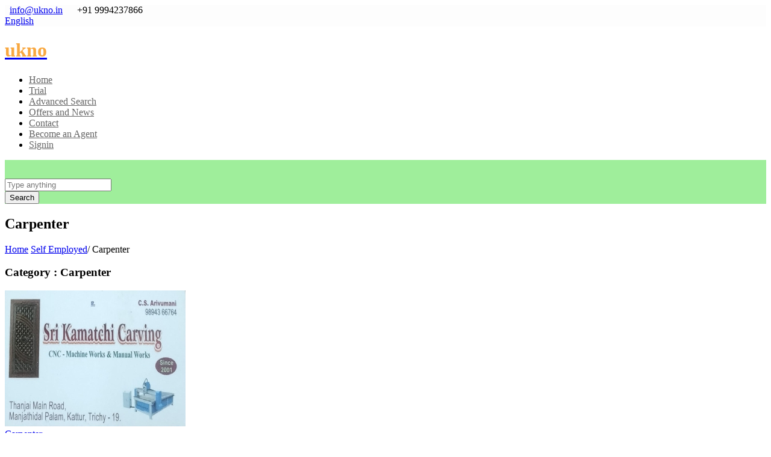

--- FILE ---
content_type: text/html; charset=UTF-8
request_url: https://ukno.in/show/categoryposts/24/Carpenter
body_size: 9717
content:
<!DOCTYPE html>
<html lang="en">
<head>
    <meta http-equiv="Content-Type" content="text/html; charset=UTF-8">
    <meta charset="utf-8">

    
        
   <title>Business listed under Carpenter | Ukno - You Know</title>
   <meta name="viewport" content="width=device-width, initial-scale=1, maximum-scale=1, user-scalable=0">
        <meta name="description" content="Business listed under ">
    <meta name="keywords" content=""/>
    <meta property="og:title" content="Ukno - You Know|Business listed under Carpenter" />
    <meta property="og:site_name" content="Ukno - You Know" />
    <meta property="og:url" content="https://ukno.in/show/categoryposts/24/Carpenter" />
    <meta property="og:description" content="Business listed under " />
    <meta property="og:type" content="article" />
        
    <meta name="revisit-after" content="3 days">

    <link rel="canonical" href="https://ukno.in/show/categoryposts/24/Carpenter" />    
    <link rel="icon" type="image/png" href="/application/modules/themes/views/default/assets/img/favicon.png">
      
    <!-- Styles -->
    <!-- Bootstrap CSS -->
    <link href="/application/modules/themes/views/default/assets/css/bootstrap.min.css" rel="stylesheet">
    <!-- Font awesome CSS -->
    <link href="/application/modules/themes/views/default/assets/css/font-awesome.min.css" rel="stylesheet">
    <!-- Magnific Popup -->
    <!-- <link href="/application/modules/themes/views/default/assets/css/magnific-popup.css" rel="stylesheet"> -->
    <!-- Owl carousel -->
    <!-- <link href="/application/modules/themes/views/default/assets/css/owl.carousel.css" rel="stylesheet"> -->

    <!-- <link rel="stylesheet" href="/application/modules/themes/views/default/assets/css/jquery.mCustomScrollbar.css"> -->

    <!-- CSS for this page -->

    <!-- Base style -->
    <link href="/application/modules/themes/views/default/assets/css/styles/style.css" rel="stylesheet">
    <!-- Skin CSS -->
    <!-- <link href="/application/modules/themes/views/default/assets/css/styles/skin-lblue.css" rel="stylesheet" id="color_theme"> -->

    <!-- Custom CSS. Type your CSS code in custom.css file -->
    <link href="/application/modules/themes/views/default/assets/css/custom.css" rel="stylesheet">

    <!-- <link href="/application/modules/themes/views/default/assets/css/map-icons.css" rel="stylesheet">
    <link href="/application/modules/themes/views/default/assets/css/styles/restaurant.css" rel="stylesheet">
    <link href="/application/modules/themes/views/default/assets/css/styles/real-estate.css" rel="stylesheet"> -->

    <script src="/application/modules/themes/views/default/assets/js/jquery-2.1.1.min.js" type="354cb806320c3aa3f1059e40-text/javascript"></script>

    <script src="/application/modules/themes/views/default/assets/js/jquery-migrate-1.2.1.min.js" type="354cb806320c3aa3f1059e40-text/javascript"></script>

    <!-- <script src="/application/modules/themes/views/default/assets/js/jquery.tooltipster.min.js"></script> -->

    

<style>
    .top-bar{
        background: #fdfdfd; 
    }
    
    .header-2{
        background: #ffffff; 
    }
    .header-2 .navy > ul > li > ul{
        background: #ffffff; 
        
    }
    .header-2 .navy > ul > li > a{
        color: #666    }
    .header-2 .navy ul ul li a{
        color: #666        
    }
   .header-2 .navy > ul > li > a:hover{
        color: #32c8de    }
    .header-2 .navy ul ul li a:hover{
        color: #32c8de        
    }
    .header-2 .navy > ul > .active > a{
        color: #32c8de    }
    .header-2 .navy ul ul .active a{
        color: #32c8de        
    }

    .real-estate .re-big-form{
        padding: 15px 0 0 0;
                background: #9fee9b;        
            }
    
</style>

<script type="354cb806320c3aa3f1059e40-text/javascript">var base_url = '/';</script> <!-- added on version 1.5 -->
<script type="354cb806320c3aa3f1059e40-text/javascript">var old_ie = 0;</script>
<!--[if lte IE 8]> <script type="text/javascript"> old_ie = 1; </script> < ![endif]-->

</head>



<body class="home" dir="ltr">

<!-- Outer Starts -->
<div class="outer">
<script type="354cb806320c3aa3f1059e40-text/javascript">
    var menu_title = 'MENU';
</script>
<!-- Top bar starts -->

 
<div class="top-bar">
    <div class="container">

        <!-- Contact starts -->
        <div class="tb-contact pull-left">
            <!-- Email -->
            <i class="fa fa-envelope color"></i>   <a href="/cdn-cgi/l/email-protection#583c3735393136183f35393134763b3735"><span class="__cf_email__" data-cfemail="c4adaaa2ab84b1afaaabeaadaa">[email&#160;protected]</span></a>
              
            <!-- Phone -->
            <i class="fa fa-phone color"></i>     +91 9994237866
        </div>
        <!-- Contact ends -->

            
        <!-- Langauge starts -->
        <div class="tb-language dropdown pull-right">
                        <a href="#" data-target="#" ><i class="fa fa-globe"></i> English</a>
            <!-- Dropdown menu with languages -->

            
        </div>
        <!-- Language ends -->

        <!-- Search section for responsive design -->
        <!--div class="tb-search pull-left">
            <a href="#" class="b-dropdown"><i class="fa fa-search square-2 rounded-1 bg-color white"></i></a>
            <div class="b-dropdown-block">
                <form role="form">
                    <div class="input-group">
                        <input type="text" class="form-control" placeholder="Type Something">
									<span class="input-group-btn">
										<button class="btn btn-color" type="button">Search</button>
									</span>
                    </div>
                </form>
            </div>
        </div-->
        <!-- Search section ends -->

        <!-- Social media starts -->
        <div class="tb-social pull-right">
            <div class="brand-bg text-right">
                <!-- Brand Icons -->
                <a target="_blank" href="https://www.facebook.com/ukno.in" class="facebook"><i class="fa fa-facebook square-2 rounded-1"></i></a>
                <a target="_blank" href="https://twitter.com/ukno_in" class="twitter"><i class="fa fa-twitter square-2 rounded-1"></i></a>
                <a target="_blank"href="https://www.linkedin.com/company/ukno-in" class="linkedin"><i class="fa fa-linkedin square-2 rounded-1"></i></a>
                <!--<a target="_blank" href="#" class="google-plus"><i class="fa fa-google-plus square-2 rounded-1"></i></a>
                <a target="_blank" href="#" class="pinterest"><i class="fa fa-pinterest square-2 rounded-1"></i></a>-->
            </div>
        </div>
        <!-- Social media ends -->

        <div class="clearfix"></div>
    </div>
</div>

 

<!-- Top bar ends -->
<!-- Header two Starts -->
<div class="header-2">

    <!-- Container -->
    <div class="container">
        <div class="row">
            <div class="col-md-2 col-sm-3">
                <!-- Logo section -->
                <!-- updated on version 1.6 -->
                <div class="logo">
                                       <a href="/"> <h1 class="logo-text" style="color:#f8a841">
                        ukno                    </h1></a>
                                    </div>
                <!-- end -->
            </div>
            <div class="col-md-10 col-sm-9">

                <!-- Navigation starts.  -->
                <div class="navy">
                    <ul class="pull-right">
                        
                        <li class="" >

	                    <a href="/">Home</a>

	                </li><li class="" >

	                    <a href="/enquiry">Trial</a>

	                </li><li class="" >

	                    <a href="/results">Advanced Search</a>

	                </li><li class="" >

	                    <a href="/offer">Offers and News</a>

	                </li><li class="" >

	                    <a href="/contact">Contact</a>

	                </li>                        
                        
                        <li class="">

                               <a class="signup" href="/contact">Become an Agent <?php//echo lang_key('signup')?></a>

                        </li>

                        
                        <li class="">

                            <a class="signin" href="#">Signin</a>

                        </li>

                                                
                    </ul>
                </div>
                <!-- Navigation ends -->

            </div>

        </div>
    </div>
</div>




<!-- Main content starts -->
<div class="main-block">
    <!-- file updated on version 1.8 -->
<link href="/application/modules/themes/views/default/assets/jquery-ui/jquery-ui.css" rel="stylesheet">
<script data-cfasync="false" src="/cdn-cgi/scripts/5c5dd728/cloudflare-static/email-decode.min.js"></script><script src="/application/modules/themes/views/default/assets/jquery-ui/jquery-ui.js" type="354cb806320c3aa3f1059e40-text/javascript"></script>

<link href="/application/modules/themes/views/default/assets/css/select2.css" rel="stylesheet">
<script src="/application/modules/themes/views/default/assets/js/select2.js" type="354cb806320c3aa3f1059e40-text/javascript"></script>
<div class="real-estate">
    <div class="re-big-form">
        <div class="container">
            <!-- Nav tab style 2 starts -->
            <div class="nav-tabs-two buy-sell-tab">
                <!-- Nav tabs -->
                <ul class="nav nav-tabs">
                </ul>
                <!-- Tab content -->
                <div class="tab-content">
                    <div class="tab-pane fade in active" id="tab-1">

                        <form role="form" action="/show/advfilter" method="post">
                            
                            
                            
            <div class="row">     
                <div class="col-md-4 col-sm-4 col-xs-12" style="display:none">
                                    <div class="form-group">
                                        <label>Distance around my position: <span class="price-range-amount-view" id="amount"></span></label>
                                        <div class="clearfix"></div>
                                        <a href="javascript:void(0);" onclick="if (!window.__cfRLUnblockHandlers) return false; findLocation()" class="btn btn-orange btn-xs find-my-location" data-toggle="tooltip" data-placement="top" data-original-title="Identify my location" data-cf-modified-354cb806320c3aa3f1059e40-=""><i class="fa fa-location-arrow"></i></a>
                                        <div id="slider-price-sell" class="price-range-slider"></div>
                                        <input type="hidden" id="price-slider-sell" name="distance" value="500">
                                        <input type="hidden" id="geo_lat" name="geo_lat" value="">
                                        <input type="hidden" id="geo_lng" name="geo_lng" value="">

                                    </div>
                                </div>
                                
              <div class="col-md-12">
                <div class="input-group input-group-lg">
        
                    <!--<input type="text" class="form-control">-->
                    
                    <input class="form-control" type="text" placeholder="Type anything" value="" name="plainkey">
                
                    <div class="input-group-btn">
                        <button type="submit" class="btn btn-search btn-info" style="margin-top:0">
                            <span class="glyphicon glyphicon-search"></span>
                            <span class="label-icon">Search</span>
                        </button>
                    </div>
                </div>  
                 </div> 
                
                 </div> 
                            
                            
                            
                            
                        </form>

                    </div>

                </div>
            </div>
        </div>
    </div>
</div>
<script type="354cb806320c3aa3f1059e40-text/javascript">

    var ua = navigator.userAgent.toLowerCase();
    var isAndroid = ua.indexOf("android") > -1; //&& ua.indexOf("mobile");

    // added on version 1.5
    var isChrome = /Chrome/.test(navigator.userAgent) && /Google Inc/.test(navigator.vendor);
    var isSsl = '0';
    //end

    jQuery(window).resize(function(){
        if(!isAndroid) {
            $('.chosen-select').select2({
                theme: "classic"
            });
        }
    });

    $(document).ready(function(){
        if(!isAndroid) {
            $('.chosen-select').select2({
                theme: "classic"
            });
        }
        //else
         $('.chosen-select').select2();
        
        var distance_unit = 'kms';

        $("#slider-price-sell").slider({

            min: 1,

            max: 500,

            value: 25,

            slide: function (event, ui) {

                $("#price-slider-sell").val(ui.value);
                $("#amount").html( ui.value + ' ' + distance_unit );

            }

        });
        $("#amount").html($( "#slider-price-sell" ).slider( "value") + ' ' + distance_unit);


    });

    // updated on version 1.5
    function findLocation()
    {
        if(isChrome==true && isSsl==0)
        {
            var r = confirm("Location service by google is not available for non ssl sites(Only in Chrome browser). Do you want to use your ip address for getting your location ? NB- The result may not be exactly same as google");
            if(r==true)
            {
                $.get("//ipinfo.io", function(response) {
                var arr = response.loc.split(",");

                        $('#geo_lat').val(arr[0]);
                        $('#geo_lng').val(arr[1]);

                }, "jsonp");
                
            }
        }
        else
        {
            if(!!navigator.geolocation) {

                navigator.geolocation.getCurrentPosition(function(position) {

                    $('#geo_lat').val(position.coords.latitude);
                    $('#geo_lng').val(position.coords.longitude);


                });

            } else {
                alert('No Geolocation Support.');
            }            
        }
    }
    //end

    $(document).ready(function(){

        var site_url = '/';
        jQuery('#country').change(function(){
            // jQuery('#city').val('');
            // jQuery('#selected_city').val('');
            var val = jQuery(this).val();
            
            var loadUrl = site_url+'/show/get_locations_by_parent_ajax/'+val;

            jQuery.post(
                loadUrl,
                {},
                function(responseText){
                                        jQuery('#state').html(responseText);
                    var sel_country = '';
                    var sel_state   = '';
                    if(val==sel_country)
                    jQuery('#state').val(sel_state);
                    else
                    jQuery('#state').val('');
                    jQuery('#state').focus();
                    jQuery('#state').trigger('change');
                    
                }
            );
         }).change();

        var city_field_type =  'dropdown' ;

            jQuery('#state').change(function(){
                                var val = jQuery(this).val();
                var sel_state   = '';
                var sel_city   = '';
                var city   = '';
                
                if(city_field_type=='dropdown')
                populate_city(val); //populate the city drop down

                if(val==sel_state)
                {
                    jQuery('#selected_city').val(sel_city);
                    jQuery('#city').val(city);
                }
                else
                {
                    jQuery('#selected_city').val('');
                    jQuery('#city').val('');            
                }
                
            }).change();

    });

function populate_city(parent) {
    var site_url = '/';
    //alert(parent)
    var loadUrl = site_url+'/show/get_city_val_dropdown_by_parent_ajax/'+parent;
        jQuery.post(
            loadUrl,
            {},
            function(responseText){
                jQuery('#city_dropdown').html(responseText);
                var sel_city   = '';
                jQuery('#city_dropdown').val(sel_city);
            }
        );
}
</script>
<!-- property search big form --><!-- Page heading two starts -->
    <div class="page-heading-two">
      <div class="container">
        <h2>Carpenter</h2>
        <div class="breads">
            <a href="/">Home</a> 
            <a href="/show/categoryposts/22/Self-Employed">Self Employed</a>/            Carpenter        </div>
        <div class="clearfix"></div>
      </div>
    </div>   
    
<!-- Container -->
<div class="container">

    <div class="row">

        <div class="col-md-9 col-sm-12 col-xs-12">
            <div class="block-heading-two">
                <h3><span><i class="fa fa-folder"></i> Category : Carpenter</span>
                   
                </h3>   
            </div>
            <span class="recent-posts">
            </span>

            <div class="recent-loading"> 
         <div class="clearfix"></div><div class="img-box-4 text-center">
        <div class="col-md-4 col-sm-6">
        <div class="img-box-4-item">
            <!-- Image style one starts -->

            <div class="image-style-one">
                <!-- Image -->
                <a href="/ads/6684d978a8691/Carpenter/Sri-Kamatchi-Carving">
                    <img class="img-responsive" alt="Sri Kamatchi Carving" src="/uploads/thumbs/Sri_Kamatchi_Carving_featured_156025157.jpeg">                        <!-- image hover style for image #1 -->
                </a>

            </div>

            <div class="img-box-4-content">
                

                                                <a class="b-tooltip" title="Carpenter" href="/show/categoryposts/24/Carpenter"><i class="category-fa-icon fa fa-wrench bg-lblue"></i></a>
                <!--<div class="cat-title">Carpenter</div>-->
                <div class="cat-title"><a href="/location-posts/22952/city/Trichy/Carpenter">Carpenter</a></div>
                <h4 class="item-title"><a href="/ads/6684d978a8691/Carpenter/Sri-Kamatchi-Carving">Sri Kamatchi Carving</a></h4><!-- updated onversion 1.6 -->
                <div class="bor bg-red"></div>
                <div class="row">

                    <div class="col-xs-12 col-sm-12 col-md-12 info-dta info-price">
                                                                        <a href="/ads/6684d978a8691/Carpenter/Sri-Kamatchi-Carving#review">
                        <span class="stars "><i class="fa fa-star "></i><i class="fa fa-star "></i><i class="fa fa-star "></i><i class="fa fa-star "></i><i class="fa fa-star "></i></span>                        </a>
                    </div>
                </div>
                <div class="row">
                    <div class="col-xs-12 col-sm-12 col-md-12 info-dta"><a href="/location-posts/22952/city/Trichy">Trichy</a></div>
                </div>
                <!--<div class="row">
                                        <div class="col-xs-12 col-sm-12 col-md-12 info-dta info-phone"><i class="fa fa-phone"></i> &nbsp;9894366764</div>
                                    </div>-->
                <div class="clearfix"></div>
            </div>
        </div>
    </div>                

        <div class="col-md-4 col-sm-6">
        <div class="img-box-4-item">
            <!-- Image style one starts -->

            <div class="image-style-one">
                <!-- Image -->
                <a href="/ads/695b4ace87692/Carpenter/Paramasivam-Carpenter-Work">
                    <img class="img-responsive" alt="Paramasivam Carpenter Work" src="/uploads/thumbs/Paramasivam_Carpenter_Work_featured_1801000882.jpg">                        <!-- image hover style for image #1 -->
                </a>

            </div>

            <div class="img-box-4-content">
                

                                                <a class="b-tooltip" title="Carpenter" href="/show/categoryposts/24/Carpenter"><i class="category-fa-icon fa fa-wrench bg-green"></i></a>
                <!--<div class="cat-title">Carpenter</div>-->
                <div class="cat-title"><a href="/location-posts/18194/city/%C2%A0Ayanavaram/Carpenter">Carpenter</a></div>
                <h4 class="item-title"><a href="/ads/695b4ace87692/Carpenter/Paramasivam-Carpenter-Work">Paramasivam Carpente...</a></h4><!-- updated onversion 1.6 -->
                <div class="bor bg-red"></div>
                <div class="row">

                    <div class="col-xs-12 col-sm-12 col-md-12 info-dta info-price">
                                                                        <a href="/ads/695b4ace87692/Carpenter/Paramasivam-Carpenter-Work#review">
                        <span class="stars "><i class="fa fa-star "></i><i class="fa fa-star "></i><i class="fa fa-star "></i><i class="fa fa-star "></i><i class="fa fa-star "></i></span>                        </a>
                    </div>
                </div>
                <div class="row">
                    <div class="col-xs-12 col-sm-12 col-md-12 info-dta"><a href="/location-posts/18194/city/%C2%A0Ayanavaram"> Ayanavaram</a></div>
                </div>
                <!--<div class="row">
                                        <div class="col-xs-12 col-sm-12 col-md-12 info-dta info-phone"><i class="fa fa-phone"></i> &nbsp;9566057280</div>
                                    </div>-->
                <div class="clearfix"></div>
            </div>
        </div>
    </div>                

        <div class="col-md-4 col-sm-6">
        <div class="img-box-4-item">
            <!-- Image style one starts -->

            <div class="image-style-one">
                <!-- Image -->
                <a href="/ads/6688e9a9c48e1/Carpenter/Sri-Venkateshwara-Wood-Carving">
                    <img class="img-responsive" alt="Sri Venkateshwara Wood Carving" src="/uploads/thumbs/Sri_Venkateshwara_Wood_Carving_featured_1364657305.jpg">                        <!-- image hover style for image #1 -->
                </a>

            </div>

            <div class="img-box-4-content">
                

                                                <a class="b-tooltip" title="Carpenter" href="/show/categoryposts/24/Carpenter"><i class="category-fa-icon fa fa-wrench bg-orange"></i></a>
                <!--<div class="cat-title">Carpenter</div>-->
                <div class="cat-title"><a href="/location-posts/24508/city/Anekal/Carpenter">Carpenter</a></div>
                <h4 class="item-title"><a href="/ads/6688e9a9c48e1/Carpenter/Sri-Venkateshwara-Wood-Carving">Sri Venkateshwara Wo...</a></h4><!-- updated onversion 1.6 -->
                <div class="bor bg-red"></div>
                <div class="row">

                    <div class="col-xs-12 col-sm-12 col-md-12 info-dta info-price">
                                                                        <a href="/ads/6688e9a9c48e1/Carpenter/Sri-Venkateshwara-Wood-Carving#review">
                        <span class="stars "><i class="fa fa-star "></i><i class="fa fa-star "></i><i class="fa fa-star "></i><i class="fa fa-star "></i><i class="fa fa-star "></i></span>                        </a>
                    </div>
                </div>
                <div class="row">
                    <div class="col-xs-12 col-sm-12 col-md-12 info-dta"><a href="/location-posts/24508/city/Anekal">Anekal</a></div>
                </div>
                <!--<div class="row">
                                        <div class="col-xs-12 col-sm-12 col-md-12 info-dta info-phone"><i class="fa fa-phone"></i> &nbsp;9449113765</div>
                                    </div>-->
                <div class="clearfix"></div>
            </div>
        </div>
    </div>                

        <div class="col-md-4 col-sm-6">
        <div class="img-box-4-item">
            <!-- Image style one starts -->

            <div class="image-style-one">
                <!-- Image -->
                <a href="/ads/696484ab86c1f/Carpenter/RMS-Wood-Works">
                    <img class="img-responsive" alt="RMS Wood Works" src="/uploads/thumbs/RMS_Wood_Works_featured_1753370491.jpg">                        <!-- image hover style for image #1 -->
                </a>

            </div>

            <div class="img-box-4-content">
                

                                                <a class="b-tooltip" title="Carpenter" href="/show/categoryposts/24/Carpenter"><i class="category-fa-icon fa fa-wrench bg-red"></i></a>
                <!--<div class="cat-title">Carpenter</div>-->
                <div class="cat-title"><a href="/location-posts/24260/city/Cuddalore/Carpenter">Carpenter</a></div>
                <h4 class="item-title"><a href="/ads/696484ab86c1f/Carpenter/RMS-Wood-Works">RMS Wood Works</a></h4><!-- updated onversion 1.6 -->
                <div class="bor bg-red"></div>
                <div class="row">

                    <div class="col-xs-12 col-sm-12 col-md-12 info-dta info-price">
                                                                        <a href="/ads/696484ab86c1f/Carpenter/RMS-Wood-Works#review">
                        <span class="stars "><i class="fa fa-star "></i><i class="fa fa-star "></i><i class="fa fa-star "></i><i class="fa fa-star "></i><i class="fa fa-star "></i></span>                        </a>
                    </div>
                </div>
                <div class="row">
                    <div class="col-xs-12 col-sm-12 col-md-12 info-dta"><a href="/location-posts/24260/city/Cuddalore">Cuddalore</a></div>
                </div>
                <!--<div class="row">
                                        <div class="col-xs-12 col-sm-12 col-md-12 info-dta info-phone"><i class="fa fa-phone"></i> &nbsp;9944761011</div>
                                    </div>-->
                <div class="clearfix"></div>
            </div>
        </div>
    </div>                

        <div class="col-md-4 col-sm-6">
        <div class="img-box-4-item">
            <!-- Image style one starts -->

            <div class="image-style-one">
                <!-- Image -->
                <a href="/ads/694ce451238dc/Carpenter/Deva-Carpenter-Service">
                    <img class="img-responsive" alt="Deva Carpenter Service" src="/uploads/thumbs/Deva_Carpenter_Service_featured_888963649.jpg">                        <!-- image hover style for image #1 -->
                </a>

            </div>

            <div class="img-box-4-content">
                

                                                <a class="b-tooltip" title="Carpenter" href="/show/categoryposts/24/Carpenter"><i class="category-fa-icon fa fa-wrench bg-lblue"></i></a>
                <!--<div class="cat-title">Carpenter</div>-->
                <div class="cat-title"><a href="/location-posts/24362/city/Chennai/Carpenter">Carpenter</a></div>
                <h4 class="item-title"><a href="/ads/694ce451238dc/Carpenter/Deva-Carpenter-Service">Deva Carpenter Servi...</a></h4><!-- updated onversion 1.6 -->
                <div class="bor bg-red"></div>
                <div class="row">

                    <div class="col-xs-12 col-sm-12 col-md-12 info-dta info-price">
                                                                        <a href="/ads/694ce451238dc/Carpenter/Deva-Carpenter-Service#review">
                        <span class="stars "><i class="fa fa-star "></i><i class="fa fa-star "></i><i class="fa fa-star "></i><i class="fa fa-star "></i><i class="fa fa-star "></i></span>                        </a>
                    </div>
                </div>
                <div class="row">
                    <div class="col-xs-12 col-sm-12 col-md-12 info-dta"><a href="/location-posts/24362/city/Chennai">Chennai</a></div>
                </div>
                <!--<div class="row">
                                        <div class="col-xs-12 col-sm-12 col-md-12 info-dta info-phone"><i class="fa fa-phone"></i> &nbsp;9962824050</div>
                                    </div>-->
                <div class="clearfix"></div>
            </div>
        </div>
    </div>                

        <div class="col-md-4 col-sm-6">
        <div class="img-box-4-item">
            <!-- Image style one starts -->

            <div class="image-style-one">
                <!-- Image -->
                <a href="/ads/696484ab8b2be/Carpenter/Rohit-Wood-Works-%26-Interiors">
                    <img class="img-responsive" alt="Rohit Wood Works & Interiors" src="/uploads/thumbs/Rohit_Wood_Works_Interiors_featured_621426273.jpg">                        <!-- image hover style for image #1 -->
                </a>

            </div>

            <div class="img-box-4-content">
                

                                                <a class="b-tooltip" title="Carpenter" href="/show/categoryposts/24/Carpenter"><i class="category-fa-icon fa fa-wrench bg-green"></i></a>
                <!--<div class="cat-title">Carpenter</div>-->
                <div class="cat-title"><a href="/location-posts/16899/city/Kulathur/Carpenter">Carpenter</a></div>
                <h4 class="item-title"><a href="/ads/696484ab8b2be/Carpenter/Rohit-Wood-Works-%26-Interiors">Rohit Wood Works & I...</a></h4><!-- updated onversion 1.6 -->
                <div class="bor bg-red"></div>
                <div class="row">

                    <div class="col-xs-12 col-sm-12 col-md-12 info-dta info-price">
                                                                        <a href="/ads/696484ab8b2be/Carpenter/Rohit-Wood-Works-%26-Interiors#review">
                        <span class="stars "><i class="fa fa-star "></i><i class="fa fa-star "></i><i class="fa fa-star "></i><i class="fa fa-star "></i><i class="fa fa-star "></i></span>                        </a>
                    </div>
                </div>
                <div class="row">
                    <div class="col-xs-12 col-sm-12 col-md-12 info-dta"><a href="/location-posts/16899/city/Kulathur">Kulathur</a></div>
                </div>
                <!--<div class="row">
                                        <div class="col-xs-12 col-sm-12 col-md-12 info-dta info-phone"><i class="fa fa-phone"></i> &nbsp;9865982110</div>
                                    </div>-->
                <div class="clearfix"></div>
            </div>
        </div>
    </div>                

    </div>
<div class="clearfix"></div>
<ul class="pagination"><li class="active"><a href="#">1</a></li><li><a href="/show/categoryposts/24/Carpenter/6">2</a></li><li><a href="/show/categoryposts/24/Carpenter/12">3</a></li><li><a href="/show/categoryposts/24/Carpenter/18">4</a></li><li><a href="/show/categoryposts/24/Carpenter/24">5</a></li><li><a href="/show/categoryposts/24/Carpenter/30">6</a></li><li><a href="/show/categoryposts/24/Carpenter/6">&gt;</a></li></ul>            </div>

          <!--   <a href="" class="load-more-recent btn btn-blue" style="width:100%">Load More</a> -->
            <script type="354cb806320c3aa3f1059e40-text/javascript">
            /*jQuery(document).ready(function(){

                var per_page = '6';
                var recent_count = '6';

                jQuery('.list-switcher a').click(function(e){
                    jQuery('.list-switcher a').removeClass('selected');
                    jQuery(this).addClass('selected');
                    e.preventDefault();
                    var target = jQuery(this).attr('target');
                    var loadUrl = jQuery(this).attr('href');
                    jQuery('.recent-loading').show();
                    jQuery.post(
                        loadUrl,
                        {},
                        function(responseText){
                            jQuery('.'+target).html(responseText);
                            jQuery('.recent-loading').hide();
                            if(jQuery('.recent-posts > div').children().length<recent_count)
                            {
                                jQuery('.load-more-recent').hide();
                            }
                            fix_grid_height();
                        }
                    );
                });

                jQuery('.load-more-recent').click(function(e){
                        e.preventDefault();
                        var next = parseInt(recent_count)+parseInt(per_page);
                        jQuery('.list-switcher a').each(function(){
                            var url = jQuery(this).attr('href');
                            url = url.replace('/'+recent_count+'/','/'+next+'/');
                            jQuery(this).attr('href',url);
                        });
                        recent_count = next;
                        jQuery('.list-switcher > .selected').trigger('click');
                });
            });*/
            </script>
        </div>


        <div class="col-md-3 col-sm-12 col-xs-12">
            <div class="sidebar">
                                 <div class="s-widget">
                    <!-- Heading -->
                    <h5><i class="fa fa-sun-o color"></i>&nbsp; All sub categories</h5>
                    <!-- Widgets Content -->
                    <div class="widget-content hot-properties">
                                                    <ul class="list-unstyled list-6">
                                                                    <li class="col-xs-12 col-sm-6 col-md-12 col-lg-12"><a href="/show/categoryposts/2/Astrologer">Astrologer <!-- <span dir="rtl" class="color">(133)</span> --></a></li>
                                    </li>
                                                                    <li class="col-xs-12 col-sm-6 col-md-12 col-lg-12"><a href="/show/categoryposts/51/Borewells">Borewells <!-- <span dir="rtl" class="color">(29)</span> --></a></li>
                                    </li>
                                                                    <li class="col-xs-12 col-sm-6 col-md-12 col-lg-12"><a href="/show/categoryposts/24/Carpenter">Carpenter <!-- <span dir="rtl" class="color">(56)</span> --></a></li>
                                    </li>
                                                                    <li class="col-xs-12 col-sm-6 col-md-12 col-lg-12"><a href="/show/categoryposts/55/Centring-%26--Shuttering">Centring &  Shuttering <!-- <span dir="rtl" class="color">(8)</span> --></a></li>
                                    </li>
                                                                    <li class="col-xs-12 col-sm-6 col-md-12 col-lg-12"><a href="/show/categoryposts/42/Cook">Cook <!-- <span dir="rtl" class="color">(74)</span> --></a></li>
                                    </li>
                                                                    <li class="col-xs-12 col-sm-6 col-md-12 col-lg-12"><a href="/show/categoryposts/105/Electrical-and-Plumbing">Electrical and Plumbing <!-- <span dir="rtl" class="color">(445)</span> --></a></li>
                                    </li>
                                                                    <li class="col-xs-12 col-sm-6 col-md-12 col-lg-12"><a href="/show/categoryposts/25/Electrician">Electrician <!-- <span dir="rtl" class="color">(36)</span> --></a></li>
                                    </li>
                                                                    <li class="col-xs-12 col-sm-6 col-md-12 col-lg-12"><a href="/show/categoryposts/5/Insurance-Agent">Insurance Agent <!-- <span dir="rtl" class="color">(38)</span> --></a></li>
                                    </li>
                                                                    <li class="col-xs-12 col-sm-6 col-md-12 col-lg-12"><a href="/show/categoryposts/23/Plumber">Plumber <!-- <span dir="rtl" class="color">(40)</span> --></a></li>
                                    </li>
                                                                    <li class="col-xs-12 col-sm-6 col-md-12 col-lg-12"><a href="/show/categoryposts/106/Progithar">Progithar <!-- <span dir="rtl" class="color">(16)</span> --></a></li>
                                    </li>
                                                                    <li class="col-xs-12 col-sm-6 col-md-12 col-lg-12"><a href="/show/categoryposts/168/Wood-Statues">Wood Statues <!-- <span dir="rtl" class="color">(15)</span> --></a></li>
                                    </li>
                                                            </ul>
                                            </div>
                </div>
                <div style="clear:both"></div>

                <!-- Search Widget -->
<div class="s-widget">
    <!-- Heading -->
    <h5><i class="fa fa-search color"></i>  Search</h5>
    <!-- Widgets Content -->
    <div class="widget-content search">
        <form role="form" action="/show/advfilter" method="post">
            <div class="input-group">
                <input class="form-control" type="text" placeholder="Type something" value="" name="plainkey">


                <span class="input-group-btn">
                    <button type="submit" class="btn btn-color">Search</button>
                </span>
            </div>
        </form>
    </div>
</div>
<span><img class="img-responsive" alt="Ad1" src="https://ukno.in/uploads/images/300x250.png"></span><div class="s-widget">
	<!-- Heading -->
	<!--<h5><i class="fa fa-facebook color"></i>Find us on Facebook</h5>-->
	<!-- Widgets Content

	<iframe id="fb-like-box" src="#" scrolling="no" frameborder="0" style="border:none; overflow:hidden; height:290px;" allowTransparency="true"></iframe>
	<script type="text/javascript">
		jQuery(document).ready(function(){
			jQuery('#fb-like-box').css('width','98%');
			jQuery('#fb-like-box').css('margin-top','5px');
		});
	</script>
</div>
<div class="clearfix"></div>-->
<div class="s-widget">
    <!-- Heading -->
    <h5><i class="fa fa-map-marker color"></i>  Top Locations</h5>
    <!-- Widgets Content -->

    <div class="widget-content categories">
    	<ul class="list-6">

<li class="col-xs-12 col-sm-6 col-md-12 col-lg-12">
<a href="/location-posts/24362/city/Chennai">Chennai </a>
</li>
<li class="col-xs-12 col-sm-6 col-md-12 col-lg-12">
<a href="/location-posts/8401/city/Coimbatore">Coimbatore </a>
</li>
<li class="col-xs-12 col-sm-6 col-md-12 col-lg-12">
<a href="/location-posts/24290/city/Mayiladuthurai">Mayiladuthurai </a>
</li>

<li class="col-xs-12 col-sm-6 col-md-12 col-lg-12">
<a href="/location-posts/24406/city/Madurai">Madurai </a>
</li>
<li class="col-xs-12 col-sm-6 col-md-12 col-lg-12">
<a href="/location-posts/5497/city/Sirkali">Sirkali </a>
</li>
<li class="col-xs-12 col-sm-6 col-md-12 col-lg-12">
<a href="/location-posts/16169/city/Krishnagiri">Krishnagiri </a>
</li>
<li class="col-xs-12 col-sm-6 col-md-12 col-lg-12">
<a href="/location-posts/5615/city/Perambur">Perambur </a>
</li>
<li class="col-xs-12 col-sm-6 col-md-12 col-lg-12">
<a href="/location-posts/15226/city/Tirunelveli">Tirunelveli </a>
</li>
<li class="col-xs-12 col-sm-6 col-md-12 col-lg-12">
<a href="/location-posts/22952/city/Trichy">Trichy </a>
</li>
<li class="col-xs-12 col-sm-6 col-md-12 col-lg-12">
<a href="/location-posts/5483/city/Tiruchirappalli">Tiruchirappalli </a>
</li>
<li class="col-xs-12 col-sm-6 col-md-12 col-lg-12">
<a href="/location-posts/9631/city/Thanjavur">Thanjavur </a>
</li>
<li class="col-xs-12 col-sm-6 col-md-12 col-lg-12">
<a href="/location-posts/24408/city/Salem">Salem </a>
</li>
<li class="col-xs-12 col-sm-6 col-md-12 col-lg-12">
<a href="/location-posts/13285/city/Tirupathur">Tirupathur </a>
</li>
<li class="col-xs-12 col-sm-6 col-md-12 col-lg-12">
<a href="/location-posts/5459/city/Tiruppur">Tiruppur </a>
</li>
<li class="col-xs-12 col-sm-6 col-md-12 col-lg-12">
<a href="/location-posts/5448/city/Erode">Erode </a>
</li>
<li class="col-xs-12 col-sm-6 col-md-12 col-lg-12">
<a href="/location-posts/24268/city/Puducherry">Puducherry </a>
</li>
<li class="col-xs-12 col-sm-6 col-md-12 col-lg-12">
<a href="/location-posts/5407/city/Hosur">Hosur </a>
</li>
<li class="col-xs-12 col-sm-6 col-md-12 col-lg-12">
<a href="/location-posts/17152/city/Alathur">Alathur </a>
</li>
<li class="col-xs-12 col-sm-6 col-md-12 col-lg-12">
<a href="/location-posts/13535/city/Kancheepuram">Kancheepuram </a>
</li>
<li class="col-xs-12 col-sm-6 col-md-12 col-lg-12">
<a href="/location-posts/24289/city/Kuttalam">Kuttalam </a>
</li>
<li class="col-xs-12 col-sm-6 col-md-12 col-lg-12">
<a href="/location-posts/8407/city/Alandur">Alandur </a>
</li>
<li class="col-xs-12 col-sm-6 col-md-12 col-lg-12">
<a href="/location-posts/8404/city/Kanniyakumari">Kanniyakumari </a>
</li>
<li class="col-xs-12 col-sm-6 col-md-12 col-lg-12">
<a href="/location-posts/22658/city/Kumbakonam">Kumbakonam </a>
</li>
<li class="col-xs-12 col-sm-6 col-md-12 col-lg-12">
<a href="/location-posts/5576/city/Palayamkottai">Palayamkottai </a>
</li>
<li class="col-xs-12 col-sm-6 col-md-12 col-lg-12">
<a href="/location-posts/8539/city/Cuddalore">Cuddalore </a>
</li>
<li class="col-xs-12 col-sm-6 col-md-12 col-lg-12">
<a href="/location-posts/5391/city/Sriperumbudur">Sriperumbudur </a>
</li>

<li class="col-xs-12 col-sm-6 col-md-12 col-lg-12">
<a href="/location-posts/15553/city/Tenkasi">Tenkasi </a>
</li>
<li class="col-xs-12 col-sm-6 col-md-12 col-lg-12">
<a href="/location-posts/5606/city/Sembanarkoil">Sembanarkoil </a>
</li>

<li class="col-xs-12 col-sm-6 col-md-12 col-lg-12">
<a href="/location-posts/24331/city/Dindigul">Dindigul </a>
</li>
<li class="col-xs-12 col-sm-6 col-md-12 col-lg-12">
<a href="/location-posts/22720/city/Karur">Karur </a>
</li>
<li class="col-xs-12 col-sm-6 col-md-12 col-lg-12">
<a href="/location-posts/9343/city/Thiruvarur">Thiruvarur </a>
</li>
<li class="col-xs-12 col-sm-6 col-md-12 col-lg-12">
<a href="/location-posts/8408/city/Ambattur">Ambattur </a>
</li>
</ul>
    </div>
</div>
<div style="clear:both"></div><div class="s-widget">
    <!-- Heading -->
    <h5><i class="fa fa-folder color"></i>&nbsp; Featured posts</h5>
    <!-- Widgets Content -->
    <div class="widget-content hot-properties">
                    <div class="alert alert-info">No Posts</div>
            </div>
</div>
<div class="clearfix"></div>            </div>
        </div>

    </div>
</div>
</div>

<!-- Main content ends -->
<!-- Footer Starts -->
<div class="foot">
    <!-- Container -->
    <div class="container">
        <div class="row">
            <div class="col-md-6 col-sm-6">
                <!-- Foot Item -->
                <div class="foot-item">
                                    </div>
            </div>  
            <div class="col-md-6 col-sm-6">
                <!-- Foot Item -->
                <div class="foot-item">
                    <!-- Heading -->
                    <h5 class="bold"><i class="fa fa-user"></i>  About</h5>
                    <p>We at ukno.in strive hard to pipe data from still unexplored world. The information you know from ukno.in will help you with multiple choices to make a better decision.  </p>
                    <div class="brand-bg">
                        <!-- Social Media Icons -->
                        <a class="facebook" target="_blank" href="https://www.facebook.com/ukno.in"><i class="fa fa-facebook circle-3"></i></a>
                        <a class="twitter" target="_blank" href="https://twitter.com/ukno_in"><i class="fa fa-twitter circle-3"></i></a>
                        <a class="linkedin" target="_blank" href="https://www.linkedin.com/company/ukno-in"><i class="fa fa-linkedin circle-3"></i></a>
                       <!-- <a class="google-plus" href="#"><i class="fa fa-google-plus circle-3"></i></a>
                        <a class="pinterest" href="#"><i class="fa fa-pinterest circle-3"></i></a>
                        <a class="pinterest" href="#"><i class="fa fa-feed circle-3"></i></a>-->
                    </div>

<div class="clearfix" style="height: 0px"></div>
    <h5 class="widget-title">Site Map</h5>
    <a href="/sitemap">Show site map</a>
                </div>
            </div>
            <!-- <div class="col-md-4 col-sm-4"> -->
                <!-- Foot Item -->
                <!-- <div class="foot-item">
                    <h5 class="bold"><i class="fa fa-suitcase"></i>  Introduction</h5>
                        <div class="widget-body">
                            <p>Lorem ipsum dolor sit amet, consectetur adipisicing elit. Excepturi, dolores, quibusdam architecto voluptatem amet fugiat nesciunt placeat provident cumque accusamus itaque voluptate modi quidem dolore optio velit hic iusto vero praesentium repellat commodi ad id expedita cupiditate repellendus possimus unde?</p>
                        </div>                </div>
            </div> -->
        </div>
    </div>
</div>
<footer>
    <!-- Container -->
    <div class="container">
        <!-- Footer Content -->
            <!-- Paragraph -->
            <p class="pull-left">Ukno.in 2018-24, all rights reserved | Powered by <a href="https://ukno.in/">UknoDirectory</a></p>
            <ul class="list-inline pull-right">
    <li><a href="/">Home</a></li>
    <li><a href="/page/about">About</a></li>
    <li><a href="/locations">Locations</a></li>
    <li><a href="/contact">Contact</a></li>
    <li><a href="/contact">Become an Agent</a></li>
    <li><a href="/page/privacy_policy">Privacy Policy</a></li>
    <li><a href="/page/terms_and_conditions">Terms and Condition</a></li>
    <!--<li><a href="/choose-package">Pricing</a></li>-->
</ul>            <!-- Clearfix -->
            <div class="clearfix"></div>
    </div>
</footer>

</div>
    <!-- JavaScript libs are placed at the end of the document so the pages load faster -->

<!--    <script src="http://netdna.bootstrapcdn.com/bootstrap/3.0.0/js/bootstrap.min.js"></script>-->


    <span class="totop"><a href="#"><i class="fa fa-angle-up bg-color"></i></a></span>

    
    <div class="btn-group-fab" role="group">
  <div>

    <a href="https://wa.me/919789498984" target="_blank" type="button"  class="btn btn-sub btn-success has-tooltip" data-placement="left" title="Whatsapp" style="padding:10px; width:auto; height:auto"> <i class="fa fa-3x fa-whatsapp"></i> </a>
   
  </div>
</div>

    <!-- Javascript files -->

    <!-- Bootstrap JS -->
    <script src="/application/modules/themes/views/default/assets/js/bootstrap.min.js" type="354cb806320c3aa3f1059e40-text/javascript"></script>
    <!-- Placeholders JS -->
    <!-- <script src="/application/modules/themes/views/default/assets/js/placeholders.js"></script> -->
    <!-- Magnific Popup -->
    <script src="/application/modules/themes/views/default/assets/js/jquery.magnific-popup.min.js" type="354cb806320c3aa3f1059e40-text/javascript"></script>
    <!-- Owl carousel -->
    <script src="/application/modules/themes/views/default/assets/js/owl.carousel.min.js" type="354cb806320c3aa3f1059e40-text/javascript"></script>

    <!-- Main JS -->
    <script src="/application/modules/themes/views/default/assets/js/main.js" type="354cb806320c3aa3f1059e40-text/javascript"></script>


    <script src="/application/modules/themes/views/default/assets/js/respond.min.js" type="354cb806320c3aa3f1059e40-text/javascript"></script>
    <!-- HTML5 Support for IE -->
    <script src="/application/modules/themes/views/default/assets/js/html5shiv.js" type="354cb806320c3aa3f1059e40-text/javascript"></script>

    <!-- Custom JS. Type your JS code in custom.js file -->
    <!-- <script src="/application/modules/themes/views/default/assets/js/custom.js"></script> -->

<!--    <script src="--><!--/assets/js/ion.rangeSlider.min.js"></script>-->

<!--    <script src="--><!--/assets/js/jquery.slider.min.js"></script>-->

    <script src="/application/modules/themes/views/default/assets/js/jquery.mCustomScrollbar.concat.min.js" type="354cb806320c3aa3f1059e40-text/javascript"></script>
<!--    <script src="/application/modules/themes/views/default/assets/js/waypoints.min.js"></script>
    <script src="/application/modules/themes/views/default/assets/js/jquery.countTo.js"></script> -->


    <div id="signin-modal" class="modal fade" tabindex="-1" role="dialog" aria-labelledby="myModalLabel" aria-hidden="true" style="display: none;">

        <div class="modal-dialog">

            <div class="modal-content">

                <div class="modal-header">

                    <button type="button" class="close" data-dismiss="modal" aria-hidden="true">×</button>

                    <h4 class="modal-title" id="myModalLabel">Login to your Account </h4>

                </div>

                <div class="modal-body">

                    <!-- Login starts -->
                    <div class="well login-reg-form">

                        <!-- Form -->
                        <form action="/account/login" class="form-horizontal" role="form" method="post">
                            <!-- Form Group -->
                            <div class="form-group">
                                <!-- Label -->
                                <label for="user" class="col-sm-3 control-label">Phone</label>
                                <div class="col-sm-9">
                                    <!-- Input -->
                                    <input type="text" class="form-control" name="useremail" placeholder="Phone">
                                </div>
                            </div>
                            <div class="form-group">
                                <label for="password" class="col-sm-3 control-label">Password</label>
                                <div class="col-sm-9">
                                    <input type="password" class="form-control"  name="password" placeholder="Password">
                                </div>
                            </div>
                                                        <div class="form-group">
                                <div class="col-sm-offset-3 col-sm-9">
                                    <div class="checkbox">
                                        <label>
                                            <input type="checkbox"> Remember Me                                        </label>
                                    </div>
                                </div>
                            </div>
                            <div class="form-group">
                                <div class="col-sm-offset-3 col-sm-9">
                                    <!-- Button -->
                                    <button type="submit" class="btn btn-red">Login</button>&nbsp;
                                    <button type="reset" class="btn btn-white">Reset</button>
                                </div>
                            </div>
                            <div class="col-sm-offset-3 col-sm-9">
                                <a href="/account/recoverpassword" class="black">Forgot Password ?</a> 
                                                                | <a href="/contact">Become an Agent <?php//echo lang_key('signup')?></a>
                                                            </div>
                        </form>
                        <br />
                                            </div>
                    <!-- Login ends -->

                </div>

                <div class="modal-footer">

                </div>

            </div>

            <!-- /.modal-content -->

        </div>

        <!-- /.modal-dialog -->

    </div>


    <div id="ie-msg-modal" class="modal fade" tabindex="-1" role="dialog" aria-labelledby="myModalLabel" aria-hidden="true" style="display: none;">

        <div class="modal-dialog">

            <div class="modal-content">

                <div class="modal-header">

                    <button type="button" class="close" data-dismiss="modal" aria-hidden="true">×</button>

                    <h4 class="modal-title" id="myModalLabel">Upgrade browser </h4>

                </div>

                <div class="modal-body">

                    <div class="alert alert-danger">Please upgrade your browser</div>
                </div>

                <div class="modal-footer">

                </div>

            </div>

            <!-- /.modal-content -->

        </div>

        <!-- /.modal-dialog -->

    </div>

    <!-- added on version 1.8 -->
    <div id="adblock-msg-modal" class="modal fade" tabindex="-1" role="dialog" aria-labelledby="myModalLabel2" aria-hidden="true" style="display: none;">
        <div class="modal-dialog">
            <div class="modal-content">
                <div class="modal-header">
                    <h4 class="modal-title" id="myModalLabel2">Adblock Detected </h4>
                </div>

                <div class="modal-body">
                    <img src="/application/modules/themes/views/default/assets/img/adblock.png" class="img-fluid" />
                    <br/>
                    <br/>
                    <div class="alert alert-danger">Please disbale adblock and refresh the page again</div>
                </div>

                <div class="modal-footer">
                </div>

            </div>
        </div>
    </div>
    <!-- end -->

<!-- added on version 1.8 -->
   
<!-- end -->

<script type="354cb806320c3aa3f1059e40-text/javascript">
jQuery(document).ready(function(){

    if(old_ie==1)
    {
        jQuery('#ie-msg-modal').modal('show');
    }

    jQuery('.signin').click(function(e){
        e.preventDefault();
        jQuery('#signin-modal').modal('show');
    });

});
</script>
<script type="354cb806320c3aa3f1059e40-text/javascript">


    $(document).ready(function() {
        jQuery('.list-switcher').each(function(){
            var view_type = 'grid';
            var alias = 'categoryposts';
            if(view_type=='grid')
            jQuery(this).children(":first").trigger('click');           
            else if(view_type!='grid' && alias=='ad_search')
            jQuery(this).children(":nth-child(2)").trigger('click');           
            else
            jQuery(this).children(":first").trigger('click');           
        });

        jQuery('.featured-list-switcher').each(function(){
            jQuery(this).children(":first").trigger('click');
        });
      
        fix_grid_height();


    });

    function fix_grid_height()
    {
        var maxHeight = -1;
        $('.item-title').each(function() {
            maxHeight = maxHeight > $(this).height() ? maxHeight : $(this).height();
        });

        $('.item-title').each(function() {
            $(this).height(maxHeight);
        });

        var maxHeight = -1;
        $('.cat-title').each(function() {
            maxHeight = maxHeight > $(this).height() ? maxHeight : $(this).height();
        });

        $('.cat-title').each(function() {
            $(this).height(maxHeight);
        });

        var maxHeight = -1;
        $('.info-phone').each(function() {
            maxHeight = maxHeight > $(this).height() ? maxHeight : $(this).height();
        });

        $('.info-phone').each(function() {
            $(this).height(maxHeight);
        });

        jQuery('.find-my-location').tooltip();
        jQuery('.verified-tag').tooltip();
        jQuery('.hot-tag').tooltip();
        jQuery('.hot-tag-list').tooltip();
    }

</script>
<script src="/cdn-cgi/scripts/7d0fa10a/cloudflare-static/rocket-loader.min.js" data-cf-settings="354cb806320c3aa3f1059e40-|49" defer></script><script defer src="https://static.cloudflareinsights.com/beacon.min.js/vcd15cbe7772f49c399c6a5babf22c1241717689176015" integrity="sha512-ZpsOmlRQV6y907TI0dKBHq9Md29nnaEIPlkf84rnaERnq6zvWvPUqr2ft8M1aS28oN72PdrCzSjY4U6VaAw1EQ==" data-cf-beacon='{"version":"2024.11.0","token":"b2aad15699f546b68957ff4f52226565","r":1,"server_timing":{"name":{"cfCacheStatus":true,"cfEdge":true,"cfExtPri":true,"cfL4":true,"cfOrigin":true,"cfSpeedBrain":true},"location_startswith":null}}' crossorigin="anonymous"></script>
</body>

</html>